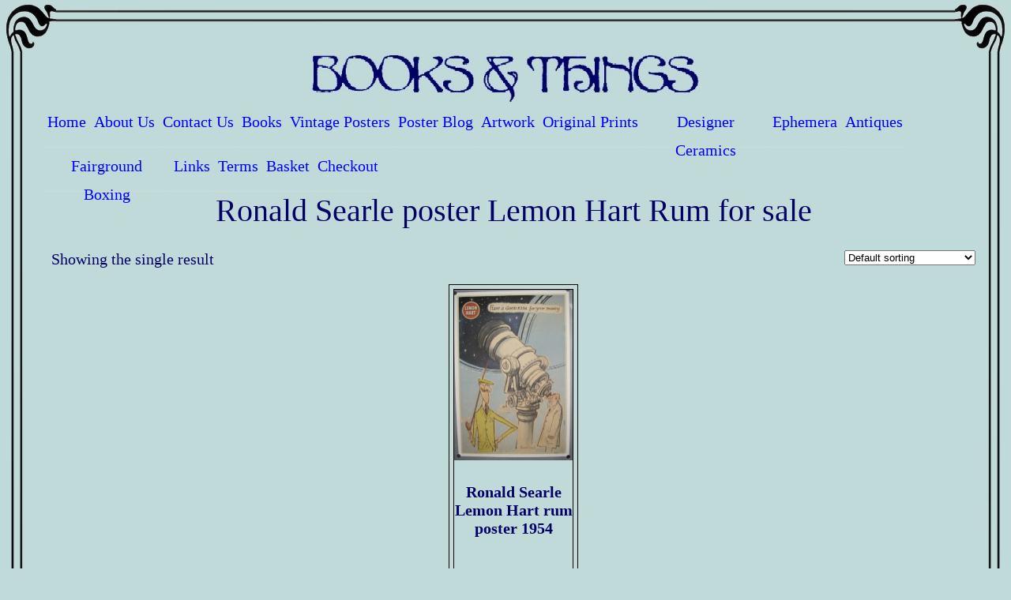

--- FILE ---
content_type: text/css
request_url: https://www.booksandthings.co.uk/wp-content/themes/armed%20-%20Copy%20%282%29/style.css
body_size: 2354
content:
@charset "UTF-8";
body,html {
	background-color: #c0d9d9;	
	margin: 0;
	height: 100%;
}
	body{ background:#C0DAD9; margin:0px; } /* I don't like body margins */
	
	#divOuter{min-width:320px;}
		
		#divTop{position:relative; height:65px; max-height:65px; min-height:65px; background:transparent url(images/bgTopLeft.gif) 0px 0px no-repeat;} /* This is for the top decoration only */
			#cornerTopRight{position:relative; float:right; display:inline-block; width:71px; height:65px; background:transparent url(images/bgTopRight.gif) 0px 0px no-repeat; } /* Questionable xhtml - a placeholder for the */
		
		#divLeft{position:relative; background:transparent url(images/bgLeft.gif) 0px 100% repeat-y; min-height:65px;} /* Holds the left and bottom borders, size is therfore controlled by the contents */
	
		#divRight{position:relative; background:transparent url(images/bgRight.gif) 100% 100% repeat-y; min-height:65px; padding-bottom:65px;} /* Holds the page contents, therefore defines size of left, bottom and right borders. */

		#divBottom{position:relative; height:65px; max-height:65px; min-height:65px; background:transparent url(images/bgBottomLeft.gif) 0px 0px no-repeat;} /* This is for the top decoration only */
			#cornerBottomRight{position:relative; float:right; display:inline-block; width:71px; height:65px; background:transparent url(images/bgBottomRight.gif) 0px 0px no-repeat; } /* Questionable xhtml - a placeholder for the */
.style4 {font-size: 24px}
h1 {
	font-weight: 100;	
}
#accountinfo {
	font-size: 10px;
	color: #000;	
	text-align: right;
	font-family:Garamond;
	padding: 10px;
}
#wrapper {
	max-width: 2000px;
	margin:0px 55px 30px 55px;} /* FF honours the top margin which breaks this bottom-oriented layout. Limit the edges so they stay off the bg. */
	background-color: #c0d9d9;
}
#header {
	width: 100%;
	background-color: #c0d9d9;
	height: 145px;
  color: #000066;
  font-family: Garamond;
  font-size: 20px;
text-align:center;
vertical-align:middle;
margin: auto;
display:block;
}
.headerimg {
margin: auto;
display:block;
width: 100%;
max-width: 495px;
}
#menuarea {
	background-color: #c0d9d9;
	height: 50px;
text-align:center;
vertical-align:middle;
}
#contentarea {
  color: #000066;
  font-family: Garamond;
  font-size: 20px;
	width: 100%;
}
#footer {
	color: #000066;
	padding: 20px;
	float: left;
  font-family: Garamond;
  font-size: 20px;
	max-width: 1050px;
	width: 100%;
}
#contentarea a{
	color: #000066;
}
#contentarea a:hover{
	color: #000066;
}
@charset 'UTF-8';
/* Starter CSS for Flyout menu-main-menu-container*/
.menu-main-menu-container ul,
.menu-main-menu-container ul li,
.menu-main-menu-container ul ul {
  list-style: none;
  margin: 0 auto;
  padding: 0;
}
.menu-main-menu-container ul {
  position: relative;
  z-index: 597;
  float: left;
}
.menu-main-menu-container ul li {
  float: none;
  min-height: 1px;
  line-height: 1em;
  vertical-align: middle;
}
.menu-main-menu-container ul li.hover,
.menu-main-menu-container ul li:hover {
  position: relative;
  z-index: 599;
  cursor: default;
}
.menu-main-menu-container ul ul {
  visibility: hidden;
  position: absolute;
  top: 100%;
  left: 0;
  z-index: 598;
}
.menu-main-menu-container ul ul li {
  float: none;
}
.menu-main-menu-container ul ul ul {
  top: 1px;
  left: 99%;
}
.menu-main-menu-container ul li:hover > ul {
  visibility: visible;
}
.menu-main-menu-container ul ul {
  top: 1px;
  left: -150px;
}
.menu-main-menu-container ul li {
  float: left;
}
.menu-main-menu-container ul {
  font-weight: bold;
}
.menu-main-menu-container ul ul {
  margin-top: 1px;
}
.menu-main-menu-container ul ul li {
  font-weight: normal;
}
/* Custom CSS Styles */
.menu-main-menu-container{
  background-color: #c0d9d9;
 	padding: 0;
 	border: 0;
margin: 0px auto;
display:block;
max-width: 1220px;
}
.menu-main-menu-container:after {
  content: '';
  display: block;
  clear: both;
}
.menu-main-menu-container a {
  background-color: #c0d9d9;
  color: #0000FF;
  display: block;
  font-family: Garamond;
  font-size: 20px;
  font-weight: normal;
  line-height: 180%;
  padding: 4px 4px;
  text-decoration: none;
  max-width: 150px;
  height: 45px;
}
.menu-main-menu-container ul {
  list-style: none;
}
.menu-main-menu-container> ul {
  float: left;
}
.menu-main-menu-container> ul > li:hover:after {
  content: '';
  display: block;
  width: 0;
  height: 0;
  position: absolute;
  right: 0;
  top: 50%;
  margin-top: -10px;
}
.menu-main-menu-container> ul > li.active a {
  background-color: #c0d9d9;
}
.menu-main-menu-container> ul > li:hover > a {
  background-color: #c0d9d9;
  color: #0000FF;
}
.menu-main-menu-container  {
  z-index: 1;
}
.menu-main-menu-container ul a {
  font-size: 14px;
}
.menu-main-menu-container ul li {
  *margin-bottom: -1px;
}
.menu-main-menu-container ul li a {
  border-bottom: 1px dotted #dadada;
  filter: none;
  font-size: 20px;
  display: block;
  padding: 5px;
  color: #0000FF;
}
.menu-main-menu-container ul li ul { 
	margin-top: -1px;
    position:absolute;
    top:65px;
    left:0px;
}
.menu-main-menu-container ul li ul li:hover a { 
  background: #0c82b5;
}
/* Custome Woocommerce Styles */
.woocommerce ul.products li.product, .woocommerce-page ul.products li.product, .page-title, h2, h3, ul.products {
	text-align:center;
}
.woocommerce .products .star-rating, .woocommerce-page .products .star-rating .images img {
	float:none!important;
	display:block!important;
	margin-left:auto!important;
	margin-right:auto!important;
}
.woocommerce ul.products li.product a img {
	float:none!important;
	display:block!important;
	margin-left:auto!important;
	margin-right:auto!important;
}
/*.woocommerce ul.products li.product a img {
height: 200px!important;
}*/
ul.products {
    margin: 0 auto !important;
    padding: 0 !important;
    text-align: center;
  list-style:none;
  position:relative;
  display: table;
}
.woocommerce div.product p.price, .woocommerce div.product span.price {
    color: #000066!important;
    float: right;
    font-size: 24px!important;
  font-weight: bold;
}
.woocommerce div.product form.cart {
    margin-bottom: 2em;
    float: right;
    clear: both;
}
.woocommerce #respond input.alt#submit:hover, .woocommerce a.alt.button:hover, .woocommerce button.alt.button:hover, .woocommerce input.alt.button:hover {
    background-color: #ff0000!important;
    color: #000000!important;
}
.woocommerce #respond input#submit, .woocommerce a.button, .woocommerce button.button, .woocommerce input.button {
    background-color: #ff0000!important;
    color: #000000!important;
    margin-top: 30px!important;
}
/*media all*/
.woocommerce #respond input.alt#submit, .woocommerce a.alt.button, .woocommerce button.alt.button, .woocommerce input.alt.button {
    background-color: #ff0000!important;
    color: #000000!important;
    -webkit-font-smoothing: antialiased;
}
.woocommerce li.product {
	width: auto!important;
}
.description_tab a{
	color: #c0d9d9!important;	
}
.additional_information_tab a{
	color: #c0d9d9!important;	
}
.reviews_tab a{
	color: #c0d9d9!important;	
}
.woocommerce a.button{
	color: #c0d9d9!important;	
}
#payment {
	color: #333;	
}
.country_to_state {
	color: #333!important;	
}
.woocommerce #content div.product div.images, .woocommerce div.product div.images, .woocommerce-page #content div.product div.images, .woocommerce-page div.product div.images
{
     	margin: 100px auto auto !important;

}
/*.woocommerce ul.products li.product a img, .woocommerce-page ul.products li.product a img {
	width: auto!important;	
}*/
.subcategory-products, .products, .product-category-level-2 {
	border: 1px solid black;
}
.woocommerce ul.products li.product, .woocommerce-page ul.products li.product {
	min-height: 355px!important;
	width: 150px!important;
	margin: 5px 5px 5px!important;
	border: 1px solid black;
}
/*media all*/
.woocommerce div.product {
     	width: 100%!important;
    margin: 0px auto;
}
.woocommerce div.product .images, 
.woocommerce-page div.product .images {
     	float: none!important;
     	margin: 0 auto!important;
	border: 5px solid black;
}

.woocommerce div.product .summary, 
.woocommerce-page div.product .summary {
     	margin: 0 auto!important;
	float: none!important;
	width: 100%;
    font-size: 24px!important;
}
.woocommerce .product_meta {
display: none;
}
@media only screen and (max-width: 1240px) {
#gallery-1 .gallery-item {
		width: 100%!important;
}
.menu-main-menu-container ul ul {
  top: 1px;
  left: 0px;
  clear:both;
}
}
@media only screen and (max-width: 480px) {
#gallery-1 .gallery-item {
		width: 100%!important;
}
.menu-main-menu-container ul ul {
  top: 1px;
  left: 0px;
  clear:both;
}
		#divTop{position:relative; height:0px; max-height:0px; min-height:0px; background:transparent;} /* This is for the top decoration only */
			#cornerTopRight{position:relative; float:right; display:inline-block; width:0px; height:0px; background:transparent; } /* Questionable xhtml - a placeholder for the */
		
		#divLeft{position:relative; background:transparent; min-height:65px;} /* Holds the left and bottom borders, size is therfore controlled by the contents */
	
		#divRight{position:relative; background:transparent; min-height:65px; padding-bottom:65px;} /* Holds the page contents, therefore defines size of left, bottom and right borders. */
		#divBottom{position:relative; height:0px; max-height:0px; min-height:0px; background:transparent;} /* This is for the top decoration only */
			#cornerBottomRight{position:relative; float:right; display:inline-block; width:0px; height:0px; background:transparent; } /* Questionable xhtml - a placeholder for the */
#wrapper {
	margin:0px 0px 0px 0px;} /* FF honours the top margin which breaks this bottom-oriented layout. Limit the edges so they stay off the bg. */
}
#contentarea {
padding: 10px;
}		


.title
{
  width: 50%;
  color: #000066;
  font-family: Garamond;
  font-size: 20px;
  float: left;
  margin-top: 2px;
}
/* Alignment */
.alignleft {
	display: inline;
	float: left;
	margin-right: 1.625em;
}
.alignright {
	display: inline;
	float: right;
	margin-left: 1.625em;
}
.aligncenter {
	clear: both;
	display: block;
	margin-left: auto;
	margin-right: auto;
}
span.cat-text-content {
background: rgba(0,0,0,0.5);
color: white;
cursor: pointer;
display: table;
height: 150px;
left: 0;
position: absolute;
top: 0;
width: 150px;
opacity: 0;
}
 
span.cat-text-content span {
display: table-cell;
text-align: center;
vertical-align: middle;
} 

ul.products li:hover span.cat-text-content {
opacity: 1;
} 
.related.products { display: none; }
.woocommerce ul.products li.product .woocommerce-loop-category__title, .woocommerce ul.products li.product .woocommerce-loop-product__title, .woocommerce ul.products li.product h3 {
  position: absolute;
  bottom: 0;
  height: 100px;
  width: 100%;
}
.woocommerce-loop-category__title mark.count {
    background-color: transparent;
		color: #000066;

}